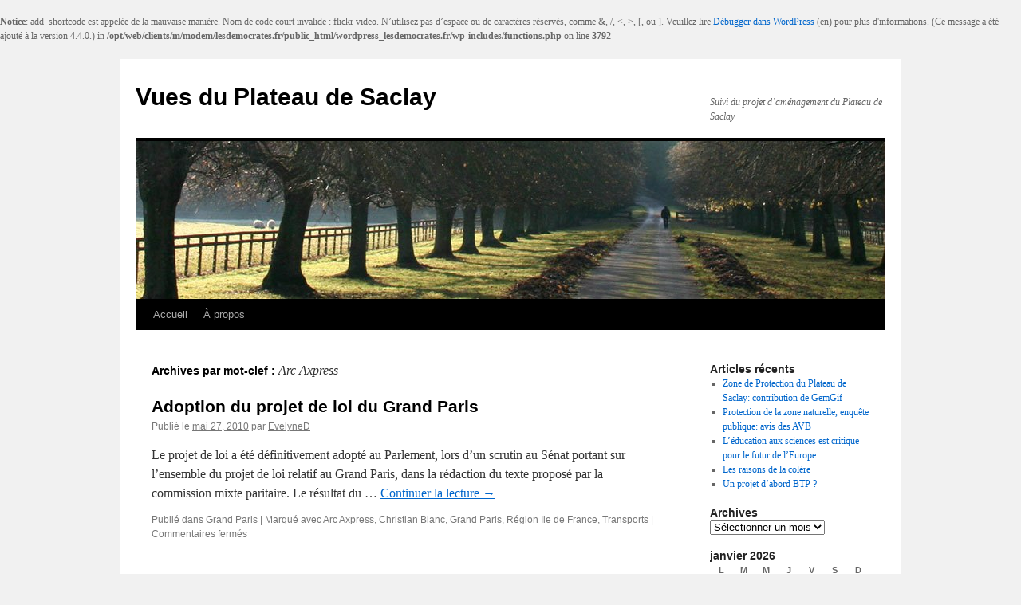

--- FILE ---
content_type: text/html; charset=UTF-8
request_url: http://plateaudesaclay.lesdemocrates.fr/tag/arc-axpress/
body_size: 37118
content:
<br />
<b>Notice</b>:  add_shortcode est appelée de la mauvaise manière. Nom de code court invalide&nbsp;: flickr video. N&rsquo;utilisez pas d&rsquo;espace ou de caractères réservés, comme &amp;, /, &lt;, &gt;, [, ou ]. Veuillez lire <a href="https://codex.wordpress.org/Debugging_in_WordPress">Débugger dans WordPress</a> (en) pour plus d'informations. (Ce message a été ajouté à la version 4.4.0.) in <b>/opt/web/clients/m/modem/lesdemocrates.fr/public_html/wordpress_lesdemocrates.fr/wp-includes/functions.php</b> on line <b>3792</b><br />
<!DOCTYPE html>
<html lang="fr-FR">
<head>
<meta charset="UTF-8" />
<title>Arc Axpress | Vues du Plateau de Saclay</title>
<link rel="profile" href="http://gmpg.org/xfn/11" />
<link rel="stylesheet" type="text/css" media="all" href="http://plateaudesaclay.lesdemocrates.fr/wp-content/themes/twentyten/style.css" />
<link rel="pingback" href="http://plateaudesaclay.lesdemocrates.fr/xmlrpc.php" />
<link rel="alternate" type="application/rss+xml" title="Vues du Plateau de Saclay &raquo; Flux" href="http://plateaudesaclay.lesdemocrates.fr/feed/" />
<link rel="alternate" type="application/rss+xml" title="Vues du Plateau de Saclay &raquo; Flux des commentaires" href="http://plateaudesaclay.lesdemocrates.fr/comments/feed/" />
<link rel="alternate" type="application/rss+xml" title="Vues du Plateau de Saclay &raquo; Flux de l’étiquette Arc Axpress" href="http://plateaudesaclay.lesdemocrates.fr/tag/arc-axpress/feed/" />
		<script type="text/javascript">
			window._wpemojiSettings = {"baseUrl":"https:\/\/s.w.org\/images\/core\/emoji\/72x72\/","ext":".png","source":{"concatemoji":"http:\/\/plateaudesaclay.lesdemocrates.fr\/wp-includes\/js\/wp-emoji-release.min.js?ver=4.4.2"}};
			!function(a,b,c){function d(a){var c,d=b.createElement("canvas"),e=d.getContext&&d.getContext("2d"),f=String.fromCharCode;return e&&e.fillText?(e.textBaseline="top",e.font="600 32px Arial","flag"===a?(e.fillText(f(55356,56806,55356,56826),0,0),d.toDataURL().length>3e3):"diversity"===a?(e.fillText(f(55356,57221),0,0),c=e.getImageData(16,16,1,1).data.toString(),e.fillText(f(55356,57221,55356,57343),0,0),c!==e.getImageData(16,16,1,1).data.toString()):("simple"===a?e.fillText(f(55357,56835),0,0):e.fillText(f(55356,57135),0,0),0!==e.getImageData(16,16,1,1).data[0])):!1}function e(a){var c=b.createElement("script");c.src=a,c.type="text/javascript",b.getElementsByTagName("head")[0].appendChild(c)}var f,g;c.supports={simple:d("simple"),flag:d("flag"),unicode8:d("unicode8"),diversity:d("diversity")},c.DOMReady=!1,c.readyCallback=function(){c.DOMReady=!0},c.supports.simple&&c.supports.flag&&c.supports.unicode8&&c.supports.diversity||(g=function(){c.readyCallback()},b.addEventListener?(b.addEventListener("DOMContentLoaded",g,!1),a.addEventListener("load",g,!1)):(a.attachEvent("onload",g),b.attachEvent("onreadystatechange",function(){"complete"===b.readyState&&c.readyCallback()})),f=c.source||{},f.concatemoji?e(f.concatemoji):f.wpemoji&&f.twemoji&&(e(f.twemoji),e(f.wpemoji)))}(window,document,window._wpemojiSettings);
		</script>
		<style type="text/css">
img.wp-smiley,
img.emoji {
	display: inline !important;
	border: none !important;
	box-shadow: none !important;
	height: 1em !important;
	width: 1em !important;
	margin: 0 .07em !important;
	vertical-align: -0.1em !important;
	background: none !important;
	padding: 0 !important;
}
</style>
<script type='text/javascript' src='http://plateaudesaclay.lesdemocrates.fr/wp-includes/js/jquery/jquery.js?ver=1.11.3'></script>
<script type='text/javascript' src='http://plateaudesaclay.lesdemocrates.fr/wp-includes/js/jquery/jquery-migrate.min.js?ver=1.2.1'></script>
<script type='text/javascript' src='http://plateaudesaclay.lesdemocrates.fr/wp-content/plugins/google-analyticator/external-tracking.min.js?ver=6.4.9'></script>
<link rel='https://api.w.org/' href='http://plateaudesaclay.lesdemocrates.fr/wp-json/' />
<link rel="EditURI" type="application/rsd+xml" title="RSD" href="http://plateaudesaclay.lesdemocrates.fr/xmlrpc.php?rsd" />
<link rel="wlwmanifest" type="application/wlwmanifest+xml" href="http://plateaudesaclay.lesdemocrates.fr/wp-includes/wlwmanifest.xml" /> 
<meta name="generator" content="WordPress 4.4.2" />
<!-- Vipers Video Quicktags v6.5.2 | http://www.viper007bond.com/wordpress-plugins/vipers-video-quicktags/ -->
<style type="text/css">
.vvqbox { display: block; max-width: 100%; visibility: visible !important; margin: 10px auto; } .vvqbox img { max-width: 100%; height: 100%; } .vvqbox object { max-width: 100%; } 
</style>
<script type="text/javascript">
// <![CDATA[
	var vvqflashvars = {};
	var vvqparams = { wmode: "opaque", allowfullscreen: "true", allowscriptaccess: "always" };
	var vvqattributes = {};
	var vvqexpressinstall = "http://plateaudesaclay.lesdemocrates.fr/wp-content/plugins/vipers-video-quicktags/resources/expressinstall.swf";
// ]]>
</script>
<!-- Google Analytics Tracking by Google Analyticator 6.4.9: http://www.videousermanuals.com/google-analyticator/ -->
<script type="text/javascript">
    var analyticsFileTypes = [''];
    var analyticsSnippet = 'disabled';
    var analyticsEventTracking = 'enabled';
</script>
<script type="text/javascript">
	(function(i,s,o,g,r,a,m){i['GoogleAnalyticsObject']=r;i[r]=i[r]||function(){
	(i[r].q=i[r].q||[]).push(arguments)},i[r].l=1*new Date();a=s.createElement(o),
	m=s.getElementsByTagName(o)[0];a.async=1;a.src=g;m.parentNode.insertBefore(a,m)
	})(window,document,'script','//www.google-analytics.com/analytics.js','ga');
	ga('create', 'UA-4442719-3', 'auto');
 
	ga('send', 'pageview');
</script>
</head>

<body class="archive tag tag-arc-axpress tag-179490">
<div id="wrapper" class="hfeed">
	<div id="header">
		<div id="masthead">
			<div id="branding" role="banner">
								<div id="site-title">
					<span>
						<a href="http://plateaudesaclay.lesdemocrates.fr/" title="Vues du Plateau de Saclay" rel="home">Vues du Plateau de Saclay</a>
					</span>
				</div>
				<div id="site-description">Suivi du projet d&rsquo;aménagement du Plateau de Saclay</div>

										<img src="http://plateaudesaclay.lesdemocrates.fr/wp-content/themes/twentyten/images/headers/path.jpg" width="940" height="198" alt="" />
								</div><!-- #branding -->

			<div id="access" role="navigation">
			  				<div class="skip-link screen-reader-text"><a href="#content" title="Aller au contenu">Aller au contenu</a></div>
								<div class="menu"><ul><li ><a href="http://plateaudesaclay.lesdemocrates.fr/">Accueil</a></li><li class="page_item page-item-2"><a href="http://plateaudesaclay.lesdemocrates.fr/a-propos/">À propos</a></li></ul></div>
			</div><!-- #access -->
		</div><!-- #masthead -->
	</div><!-- #header -->

	<div id="main">

		<div id="container">
			<div id="content" role="main">

				<h1 class="page-title">Archives par mot-clef&nbsp;: <span>Arc Axpress</span></h1>






			<div id="post-149" class="post-149 post type-post status-publish format-standard hentry category-grand-paris tag-arc-axpress tag-christian-blanc tag-grand-paris tag-region-ile-de-france tag-transports">
			<h2 class="entry-title"><a href="http://plateaudesaclay.lesdemocrates.fr/2010/05/27/adoption-du-projet-de-loi-du-grand-paris/" rel="bookmark">Adoption du projet de loi du Grand Paris</a></h2>

			<div class="entry-meta">
				<span class="meta-prep meta-prep-author">Publié le</span> <a href="http://plateaudesaclay.lesdemocrates.fr/2010/05/27/adoption-du-projet-de-loi-du-grand-paris/" title="10:45  " rel="bookmark"><span class="entry-date">mai 27, 2010</span></a> <span class="meta-sep">par</span> <span class="author vcard"><a class="url fn n" href="http://plateaudesaclay.lesdemocrates.fr/author/evelyne78/" title="Afficher tous les articles par EvelyneD">EvelyneD</a></span>			</div><!-- .entry-meta -->

				<div class="entry-summary">
				<p>Le projet de loi a été définitivement adopté au Parlement, lors d&rsquo;un scrutin au Sénat portant sur l&rsquo;ensemble du projet de loi relatif au Grand Paris, dans la rédaction du texte proposé par la commission mixte paritaire. Le résultat du &hellip; <a href="http://plateaudesaclay.lesdemocrates.fr/2010/05/27/adoption-du-projet-de-loi-du-grand-paris/">Continuer la lecture <span class="meta-nav">&rarr;</span></a></p>
			</div><!-- .entry-summary -->
	
			<div class="entry-utility">
									<span class="cat-links">
						<span class="entry-utility-prep entry-utility-prep-cat-links">Publié dans</span> <a href="http://plateaudesaclay.lesdemocrates.fr/category/grand-paris/" rel="category tag">Grand Paris</a>					</span>
					<span class="meta-sep">|</span>
													<span class="tag-links">
						<span class="entry-utility-prep entry-utility-prep-tag-links">Marqué avec</span> <a href="http://plateaudesaclay.lesdemocrates.fr/tag/arc-axpress/" rel="tag">Arc Axpress</a>, <a href="http://plateaudesaclay.lesdemocrates.fr/tag/christian-blanc/" rel="tag">Christian Blanc</a>, <a href="http://plateaudesaclay.lesdemocrates.fr/tag/grand-paris/" rel="tag">Grand Paris</a>, <a href="http://plateaudesaclay.lesdemocrates.fr/tag/region-ile-de-france/" rel="tag">Région Ile de France</a>, <a href="http://plateaudesaclay.lesdemocrates.fr/tag/transports/" rel="tag">Transports</a>					</span>
					<span class="meta-sep">|</span>
								<span class="comments-link"><span>Commentaires fermés<span class="screen-reader-text"> sur Adoption du projet de loi du Grand Paris</span></span></span>
							</div><!-- .entry-utility -->
		</div><!-- #post-## -->

		
	


			<div id="post-144" class="post-144 post type-post status-publish format-standard hentry category-grand-paris category-transports tag-arc-axpress tag-christian-blanc tag-grand-paris tag-region-ile-de-france tag-transports">
			<h2 class="entry-title"><a href="http://plateaudesaclay.lesdemocrates.fr/2010/05/22/grand-paris-armistice/" rel="bookmark">Grand Paris: armistice ?</a></h2>

			<div class="entry-meta">
				<span class="meta-prep meta-prep-author">Publié le</span> <a href="http://plateaudesaclay.lesdemocrates.fr/2010/05/22/grand-paris-armistice/" title="11:25  " rel="bookmark"><span class="entry-date">mai 22, 2010</span></a> <span class="meta-sep">par</span> <span class="author vcard"><a class="url fn n" href="http://plateaudesaclay.lesdemocrates.fr/author/evelyne78/" title="Afficher tous les articles par EvelyneD">EvelyneD</a></span>			</div><!-- .entry-meta -->

				<div class="entry-summary">
				<p>&laquo;&nbsp;Aujourd&rsquo;hui,  les habitants d&rsquo;Ile-de-France&nbsp;&raquo; sont pris en otage entre un Etat de droite et une région de gauche&nbsp;&raquo;. C&rsquo;était un des constats d&rsquo;Alain Dolium exprimés pendant la campagne des Régionales. L&rsquo;état du projet du Grand Paris, et également celui de &hellip; <a href="http://plateaudesaclay.lesdemocrates.fr/2010/05/22/grand-paris-armistice/">Continuer la lecture <span class="meta-nav">&rarr;</span></a></p>
			</div><!-- .entry-summary -->
	
			<div class="entry-utility">
									<span class="cat-links">
						<span class="entry-utility-prep entry-utility-prep-cat-links">Publié dans</span> <a href="http://plateaudesaclay.lesdemocrates.fr/category/grand-paris/" rel="category tag">Grand Paris</a>, <a href="http://plateaudesaclay.lesdemocrates.fr/category/transports/" rel="category tag">Transports</a>					</span>
					<span class="meta-sep">|</span>
													<span class="tag-links">
						<span class="entry-utility-prep entry-utility-prep-tag-links">Marqué avec</span> <a href="http://plateaudesaclay.lesdemocrates.fr/tag/arc-axpress/" rel="tag">Arc Axpress</a>, <a href="http://plateaudesaclay.lesdemocrates.fr/tag/christian-blanc/" rel="tag">Christian Blanc</a>, <a href="http://plateaudesaclay.lesdemocrates.fr/tag/grand-paris/" rel="tag">Grand Paris</a>, <a href="http://plateaudesaclay.lesdemocrates.fr/tag/region-ile-de-france/" rel="tag">Région Ile de France</a>, <a href="http://plateaudesaclay.lesdemocrates.fr/tag/transports/" rel="tag">Transports</a>					</span>
					<span class="meta-sep">|</span>
								<span class="comments-link"><a href="http://plateaudesaclay.lesdemocrates.fr/2010/05/22/grand-paris-armistice/#comments">2 commentaires</a></span>
							</div><!-- .entry-utility -->
		</div><!-- #post-## -->

		
	

			</div><!-- #content -->
		</div><!-- #container -->


		<div id="primary" class="widget-area" role="complementary">
			<ul class="xoxo">

		<li id="recent-posts-3" class="widget-container widget_recent_entries">		<h3 class="widget-title">Articles récents</h3>		<ul>
					<li>
				<a href="http://plateaudesaclay.lesdemocrates.fr/2012/04/12/zone-de-protection-du-plateau-de-saclay-contribution-de-gemgif/">Zone de Protection du Plateau de Saclay: contribution de GemGif</a>
						</li>
					<li>
				<a href="http://plateaudesaclay.lesdemocrates.fr/2012/03/21/protection-de-la-zone-naturelle-enquete-publique-avis-des-avb/">Protection de la zone naturelle, enquête publique: avis des AVB</a>
						</li>
					<li>
				<a href="http://plateaudesaclay.lesdemocrates.fr/2011/11/29/l%e2%80%99education-aux-sciences-est-critique-pour-le-futur-de-l%e2%80%99europe/">L’éducation aux sciences est critique pour le futur de l’Europe</a>
						</li>
					<li>
				<a href="http://plateaudesaclay.lesdemocrates.fr/2011/11/15/les-raisons-de-la-colere/">Les raisons de la colère</a>
						</li>
					<li>
				<a href="http://plateaudesaclay.lesdemocrates.fr/2011/11/15/un-projet-dabord-btp/">Un projet d&rsquo;abord BTP ?</a>
						</li>
				</ul>
		</li>		<li id="archives-3" class="widget-container widget_archive"><h3 class="widget-title">Archives</h3>		<label class="screen-reader-text" for="archives-dropdown-3">Archives</label>
		<select id="archives-dropdown-3" name="archive-dropdown" onchange='document.location.href=this.options[this.selectedIndex].value;'>
			
			<option value="">Sélectionner un mois</option>
				<option value='http://plateaudesaclay.lesdemocrates.fr/2012/04/'> avril 2012 </option>
	<option value='http://plateaudesaclay.lesdemocrates.fr/2012/03/'> mars 2012 </option>
	<option value='http://plateaudesaclay.lesdemocrates.fr/2011/11/'> novembre 2011 </option>
	<option value='http://plateaudesaclay.lesdemocrates.fr/2011/06/'> juin 2011 </option>
	<option value='http://plateaudesaclay.lesdemocrates.fr/2011/05/'> mai 2011 </option>
	<option value='http://plateaudesaclay.lesdemocrates.fr/2011/04/'> avril 2011 </option>
	<option value='http://plateaudesaclay.lesdemocrates.fr/2011/03/'> mars 2011 </option>
	<option value='http://plateaudesaclay.lesdemocrates.fr/2011/02/'> février 2011 </option>
	<option value='http://plateaudesaclay.lesdemocrates.fr/2011/01/'> janvier 2011 </option>
	<option value='http://plateaudesaclay.lesdemocrates.fr/2010/12/'> décembre 2010 </option>
	<option value='http://plateaudesaclay.lesdemocrates.fr/2010/11/'> novembre 2010 </option>
	<option value='http://plateaudesaclay.lesdemocrates.fr/2010/10/'> octobre 2010 </option>
	<option value='http://plateaudesaclay.lesdemocrates.fr/2010/08/'> août 2010 </option>
	<option value='http://plateaudesaclay.lesdemocrates.fr/2010/07/'> juillet 2010 </option>
	<option value='http://plateaudesaclay.lesdemocrates.fr/2010/05/'> mai 2010 </option>
	<option value='http://plateaudesaclay.lesdemocrates.fr/2010/04/'> avril 2010 </option>
	<option value='http://plateaudesaclay.lesdemocrates.fr/2010/03/'> mars 2010 </option>
	<option value='http://plateaudesaclay.lesdemocrates.fr/2010/02/'> février 2010 </option>
	<option value='http://plateaudesaclay.lesdemocrates.fr/2010/01/'> janvier 2010 </option>
	<option value='http://plateaudesaclay.lesdemocrates.fr/2009/12/'> décembre 2009 </option>
	<option value='http://plateaudesaclay.lesdemocrates.fr/2009/11/'> novembre 2009 </option>

		</select>
		</li><li id="calendar-3" class="widget-container widget_calendar"><div id="calendar_wrap" class="calendar_wrap"><table id="wp-calendar">
	<caption>janvier 2026</caption>
	<thead>
	<tr>
		<th scope="col" title="lundi">L</th>
		<th scope="col" title="mardi">M</th>
		<th scope="col" title="mercredi">M</th>
		<th scope="col" title="jeudi">J</th>
		<th scope="col" title="vendredi">V</th>
		<th scope="col" title="samedi">S</th>
		<th scope="col" title="dimanche">D</th>
	</tr>
	</thead>

	<tfoot>
	<tr>
		<td colspan="3" id="prev"><a href="http://plateaudesaclay.lesdemocrates.fr/2012/04/">&laquo; Avr</a></td>
		<td class="pad">&nbsp;</td>
		<td colspan="3" id="next" class="pad">&nbsp;</td>
	</tr>
	</tfoot>

	<tbody>
	<tr>
		<td colspan="3" class="pad">&nbsp;</td><td>1</td><td>2</td><td>3</td><td>4</td>
	</tr>
	<tr>
		<td>5</td><td>6</td><td>7</td><td>8</td><td>9</td><td>10</td><td>11</td>
	</tr>
	<tr>
		<td>12</td><td>13</td><td>14</td><td>15</td><td>16</td><td>17</td><td>18</td>
	</tr>
	<tr>
		<td>19</td><td>20</td><td>21</td><td>22</td><td id="today">23</td><td>24</td><td>25</td>
	</tr>
	<tr>
		<td>26</td><td>27</td><td>28</td><td>29</td><td>30</td><td>31</td>
		<td class="pad" colspan="1">&nbsp;</td>
	</tr>
	</tbody>
	</table></div></li>			</ul>
		</div><!-- #primary .widget-area -->


		<div id="secondary" class="widget-area" role="complementary">
			<ul class="xoxo">
				<li id="tag_cloud-3" class="widget-container widget_tag_cloud"><h3 class="widget-title">Étiquettes</h3><div class="tagcloud"><a href='http://plateaudesaclay.lesdemocrates.fr/tag/arc-axpress/' class='tag-link-179490' title='2 sujets' style='font-size: 11.6pt;'>Arc Axpress</a>
<a href='http://plateaudesaclay.lesdemocrates.fr/tag/christian-blanc/' class='tag-link-1102' title='5 sujets' style='font-size: 17.6pt;'>Christian Blanc</a>
<a href='http://plateaudesaclay.lesdemocrates.fr/tag/grand-paris/' class='tag-link-423767' title='9 sujets' style='font-size: 22pt;'>Grand Paris</a>
<a href='http://plateaudesaclay.lesdemocrates.fr/tag/jean-nouvel/' class='tag-link-128834' title='1 sujet' style='font-size: 8pt;'>Jean Nouvel</a>
<a href='http://plateaudesaclay.lesdemocrates.fr/tag/larrouturou/' class='tag-link-96306' title='1 sujet' style='font-size: 8pt;'>Larrouturou</a>
<a href='http://plateaudesaclay.lesdemocrates.fr/tag/oin-alain-dolium-mouvement-democrate/' class='tag-link-11275' title='1 sujet' style='font-size: 8pt;'>OIN; Alain Dolium; Mouvement Démocrate</a>
<a href='http://plateaudesaclay.lesdemocrates.fr/tag/region-ile-de-france/' class='tag-link-1451' title='2 sujets' style='font-size: 11.6pt;'>Région Ile de France</a>
<a href='http://plateaudesaclay.lesdemocrates.fr/tag/silicon-valley/' class='tag-link-81361' title='2 sujets' style='font-size: 11.6pt;'>Silicon Valley</a>
<a href='http://plateaudesaclay.lesdemocrates.fr/tag/small-business-act/' class='tag-link-81362' title='1 sujet' style='font-size: 8pt;'>Small Business Act</a>
<a href='http://plateaudesaclay.lesdemocrates.fr/tag/transports/' class='tag-link-423768' title='5 sujets' style='font-size: 17.6pt;'>Transports</a>
<a href='http://plateaudesaclay.lesdemocrates.fr/tag/universite-paris-sud/' class='tag-link-117715' title='1 sujet' style='font-size: 8pt;'>Université Paris-Sud</a></div>
</li><li id="search-3" class="widget-container widget_search"><form role="search" method="get" id="searchform" class="searchform" action="http://plateaudesaclay.lesdemocrates.fr/">
				<div>
					<label class="screen-reader-text" for="s">Rechercher&nbsp;:</label>
					<input type="text" value="" name="s" id="s" />
					<input type="submit" id="searchsubmit" value="Rechercher" />
				</div>
			</form></li><li id="linkcat-3772" class="widget-container widget_links"><h3 class="widget-title">Acteurs</h3>
	<ul class='xoxo blogroll'>
<li><a href="http://www.campus-paris-saclay.fr/index.php" title="Présentation du Campus plateau de Saclay par les 23 acteurs.">Campus du plateau de Saclay</a></li>
<li><a href="http://www.cluster-paris-saclay.fr/" title="Etablissement Public Paris-Saclay">Cluster Paris-Saclay</a></li>
<li><a href="http://www.qox-concertation.fr/index.asp" title="QOX Nord &#8211; Quartier Ouest Polytechnique &#8211; Concertation préalable à l&rsquo;aménagement &#8211; Opération d&rsquo;intérêt National Plateau de Saclay Massy Palaiseau &#8211; Site officiel &#8211; AFTRP">Concertation QoX Quartier Ouest Polytechnique</a></li>
<li><a href="http://www.mairie-orsay.fr/fr/Contenu.asp?article=58&#038;ThemePage=3&#038;Rubrique=2&#038;SousRubrique=-1" title="Présentation très complète sur le site de la Mairie d&rsquo;Orsay">Orsay: Opération d&rsquo;Intérêt National &#038; Plan campus</a></li>
<li><a href="http://www.ile-de-france.pref.gouv.fr/dossiers/documents/2007_2013/CPER_07_13/rapport_Lagayette.pdf" title="Rapport (pdf) sur le Plateau de Saclay, remis au ministre de l’Éducation nationale, de l’Enseignement supérieur et de la Recherche par Philippe Lagayette le 10 avril 2007 ">Rapport Philippe Lagayette</a></li>
<li><a href="http://saclaycoteetudiants.org/" title="Blogs des étudiants du Plateau de Saclay">Saclay Côté Etudiants</a></li>
<li><a href="http://www.u-psud.fr/fr/l_universite/plan_campus.html" title="Université d&rsquo;Orsay, page sur le projet Paris-Saclay">Université Paris-Sud 11, acteur du Campus Paris-Saclay</a></li>

	</ul>
</li>
<li id="linkcat-177" class="widget-container widget_links"><h3 class="widget-title">Associations</h3>
	<ul class='xoxo blogroll'>
<li><a href="http://www.apach-buc.org/index.php?oCentral=Page&#038;oModeCentral=accueil" title="Association bucoise pour la protection et l&rsquo;amélioration du Cadre de vie, de l&rsquo;Habitat et de l&rsquo;environnement">A.P.A.C.H.</a></li>
<li><a href="http://ases.saclay.free.fr/" title="Association de Sauvegarde de l&rsquo;Environnement de Saclay">ASES</a></li>
<li><a href="http://asevi.net/" title="Association pour la Sauvegarde de l&rsquo;Environnement à Villebon">ASEVI</a></li>
<li><a href="http://www.associationgrandparis.fr/" title="Pour une gouvernance démocratique de la métropole ! ">Association Grand Paris</a></li>
<li><a href="http://transportsplateau.free.fr/wordpress/" title="Association pour l&rsquo;Amélioration des Transports du Plateau de Saclay">ATPS</a></li>
<li><a href="http://www.colos.info/index.php?option=com_content&#038;view=frontpage&#038;Itemid=1" title="COLlectif OIN Saclay">COLOS</a></li>
<li><a href="http://casorsay.canalblog.com/" title="Blog des citoyens actifs et solidaires, à Orsay, association de promotion de la démocratie participative locale, créée en 1995">Forum CAS Orsay</a></li>
<li><a href="http://www.idfe.eu/" title="Ile de France Environnement &#8211; Union régionale francilienne des associations pour l&rsquo;environnement">IDFE</a></li>
<li><a href="http://jouyecologie.lautre.net/spip.php?rubrique14" title="Jouy Ecologie a vocation à promouvoir le développement durable à Jouy en Josas">Jouy Ecologie</a></li>
<li><a href="http://avbnet.free.fr/spip.php?page=sommaire" title="Le Castor, des Amis de la Vallée de la Bièvre">Les Amis de la Vallée de la Bièvre</a></li>
<li><a href="http://www.lesjardinsdeceres.net/" title="Association pour le Maintien d’une Agriculture Paysanne">Les Jardins de Cérès &#8211; AMAP</a></li>
<li><a href="http://www.monsaclay.fr/" title="Le blog de Saclay">MonSaclay</a></li>
<li><a href="http://www.sauvonslarecherche.fr/" title="Association &laquo;&nbsp;Sauvons la Recherche&nbsp;&raquo;">Sauvons La Recherche</a></li>
<li><a href="http://www.cas-orsay.org" title="Citoyens Actifs et Solidaires, Orsay &#8211; Site">Site CAS Orsay</a></li>
<li><a href="http://www.terreetcite.org/index.htm" title="&laquo;&nbsp;Créer un espace de communication pour favoriser la rencontre puis rassembler personnes physiques et morales représentatives des différents intérêts locaux, afin de réfléchir, étudier et formuler des propositions visant à la cohabitation durable et harmon">Terre et Cité Plateau de Saclay</a></li>

	</ul>
</li>
<li id="linkcat-8" class="widget-container widget_links"><h3 class="widget-title">Blogoliste</h3>
	<ul class='xoxo blogroll'>
<li><a href="http://www-centre-saclay.cea.fr/" title="Centre CEA de Saclay">CEA Saclay</a></li>

	</ul>
</li>
<li id="linkcat-5673" class="widget-container widget_links"><h3 class="widget-title">Collectivités territoriales</h3>
	<ul class='xoxo blogroll'>
<li><a href="http://www.bus-massy-saclay-saintquentin.fr/" title="Site du STIF consacré au projet de Transport en Commun en Site Propre Massy-saint Quentin">bus-massy-saclay-saintquentin.fr</a></li>
<li><a href="http://www.scientipole.fr/" title="Communauté d&rsquo;Agglomération du Plateau de Saclay">CAPS</a></li>
<li><a href="http://infos.lagazettedescommunes.com/dossiers/grand-paris-un-debat-capital/" title="Dossier sur le Grand Paris, par la Gazette des Communes">Grand Paris : un débat capital</a></li>
<li><a href="http://www.mairie-orsay.fr/fr/Contenu.asp?article=58&#038;ThemePage=3&#038;Rubrique=2&#038;SousRubrique=-1" title="Présentation très complète sur le site de la Mairie d&rsquo;Orsay">Orsay: Opération d&rsquo;Intérêt National &#038; Plan campus</a></li>
<li><a href="http://www.saint-quentin-en-yvelines.fr/fo/fr/home/home.asp" title="Saint-Quentin-en-Yvelines">Saint-Quentin-en-Yvelines</a></li>
<li><a href="http://www.versaillesgrandparc.fr/" title="Communauté de Communes Versailles Grand Parc">Versailles Grand Parc</a></li>

	</ul>
</li>
<li id="linkcat-423766" class="widget-container widget_links"><h3 class="widget-title">Enseignement Supérieur</h3>
	<ul class='xoxo blogroll'>
<li><a href="http://www.enseignementsup-recherche.gouv.fr/pid20001/accueil.html" title="Site du ministère">Ministère Enseignement Supérieur et Recherche</a></li>
<li><a href="http://sites.google.com/site/jmschlenker/" title="Page &laquo;&nbsp;politique&nbsp;&raquo;, consacrée aux questions de recherche et d&rsquo;enseignement supérieur">Page de Jean-Marc Schlenker</a></li>
<li><a href="http://www.sauvonslarecherche.fr/" title="Association &laquo;&nbsp;Sauvons la Recherche&nbsp;&raquo;">Sauvons La Recherche</a></li>
<li><a href="http://sciences.blogs.liberation.fr/" title="Sylvestre Huet, journaliste à Libération">Sciences au carré</a></li>
<li><a href="http://www.u-psud.fr/fr/l_universite/plan_campus.html" title="Université d&rsquo;Orsay, page sur le projet Paris-Saclay">Université Paris-Sud 11, acteur du Campus Paris-Saclay</a></li>

	</ul>
</li>
<li id="linkcat-1084" class="widget-container widget_links"><h3 class="widget-title">Grand Paris</h3>
	<ul class='xoxo blogroll'>
<li><a href="http://actugrandparis.blogspot.com" title="Ce blog recense toute l&rsquo;information liée au Projet Grand Paris et apporte un éclairage sur les enjeux en cours, les débats d&rsquo;idées, le rôle des nouvelles technologies et les évolutions de l&rsquo;urbanisme dans le monde.">Actu Grand Paris</a></li>
<li><a href="http://www.associationgrandparis.fr/" title="Pour une gouvernance démocratique de la métropole ! ">Association Grand Paris</a></li>
<li><a href="http://www.lemoniteur.fr/P_dossierActu.php?id=603201#5" title="Tout savoir sur le Grand Paris. Dossier sur le Grand Paris">Dossier du Moniteur.</a></li>
<li><a href="http://infos.lagazettedescommunes.com/dossiers/grand-paris-un-debat-capital/" title="Dossier sur le Grand Paris, par la Gazette des Communes">Grand Paris : un débat capital</a></li>
<li><a href="http://www.mon-grandparis.fr/" title="Site &laquo;&nbsp;officiel de concertation&nbsp;&raquo; du Grand Paris">Le Grand Paris</a></li>
<li><a href="http://www.lesechos.fr/info/france/300391282.htm" title="Dossier des Echos (mai 2010)">Le Grand Paris (Les Echos)</a></li>
<li><a href="http://parisbanlieue.blog.lemonde.fr/" title="Blog sur le Grand Paris">Paris est sa banlieue</a></li>

	</ul>
</li>
<li id="linkcat-147" class="widget-container widget_links"><h3 class="widget-title">Institutions</h3>
	<ul class='xoxo blogroll'>
<li><a href="http://www.cluster-paris-saclay.fr/" title="Etablissement Public Paris-Saclay">Cluster Paris-Saclay</a></li>
<li><a href="http://www.qox-concertation.fr/index.asp" title="QOX Nord &#8211; Quartier Ouest Polytechnique &#8211; Concertation préalable à l&rsquo;aménagement &#8211; Opération d&rsquo;intérêt National Plateau de Saclay Massy Palaiseau &#8211; Site officiel &#8211; AFTRP">Concertation QoX Quartier Ouest Polytechnique</a></li>
<li><a href="http://www.iau-idf.fr/" title="Institut d&rsquo;Aménagement et d&rsquo;Urbanisme de la Région Ile de France">IAU-IF</a></li>
<li><a href="http://www.mon-grandparis.fr/" title="Site &laquo;&nbsp;officiel de concertation&nbsp;&raquo; du Grand Paris">Le Grand Paris</a></li>
<li><a href="http://www.enseignementsup-recherche.gouv.fr/pid20001/accueil.html" title="Site du ministère">Ministère Enseignement Supérieur et Recherche</a></li>
<li><a href="http://www.oin-paris-saclay.fr/fr/index.php" title="Site officiel de l&rsquo;OIN Plateau de Saclay">OIN &#8211; Opération d’intérêt national &#8211; Plateau de Saclay</a></li>
<li><a href="http://www.developpement-durable.gouv.fr/IMG/pdf/Dossier_projet_-_definitif_au_05-11-08-1_cle712622.pdf" title="Dossier de présentation officiel (C.Blanc, 2008, pdf) Dossier de présentation du projet de cluster scientifique et technologique sur le Plateau de Saclay">Projet cluster scientifique</a></li>
<li><a href="http://www.legifrance.gouv.fr/html/actualite/actualite_legislative/grandparis.html" title="Projet de Loi &laquo;&nbsp;Grand Paris&nbsp;&raquo;, présenté au Conseil des Ministres le 7 octobre 2009">Projet de loi Grand Paris</a></li>
<li><a href="http://www.ladocumentationfrancaise.fr/rapports-publics/094000094/index.shtml" title="Rapport sur « l&rsquo;accélération des procédures relatives aux projets d&rsquo;infrastructures en Île-de-France »">Rapport mission sur l&rsquo;accélération procédures</a></li>
<li><a href="http://www.ile-de-france.pref.gouv.fr/dossiers/documents/2007_2013/CPER_07_13/rapport_Lagayette.pdf" title="Rapport (pdf) sur le Plateau de Saclay, remis au ministre de l’Éducation nationale, de l’Enseignement supérieur et de la Recherche par Philippe Lagayette le 10 avril 2007 ">Rapport Philippe Lagayette</a></li>
<li><a href="http://www.u-psud.fr/fr/l_universite/plan_campus.html" title="Université d&rsquo;Orsay, page sur le projet Paris-Saclay">Université Paris-Sud 11, acteur du Campus Paris-Saclay</a></li>

	</ul>
</li>
<li id="linkcat-88" class="widget-container widget_links"><h3 class="widget-title">Modem</h3>
	<ul class='xoxo blogroll'>
<li><a href="http://gemgif.fr/" title="Groupe d&rsquo;Expression MoDem de Gif sur Yvette">Gemgif</a></li>
<li><a href="http://www.guyancourt-en-mouvement.eu/" title="Modem de Guyancourt">Guyancourt-en-mouvement</a></li>
<li><a href="http://www.modem78.dpt78.eu/" title="Mouvement Démocrate des Yvelines Site officiel">Modem 78</a></li>
<li><a href="http://versailles.lesdemocrates.fr/" title="Site officiel de la section de Versailles">Modem Versailles</a></li>

	</ul>
</li>
<li id="linkcat-423765" class="widget-container widget_links"><h3 class="widget-title">Recherche</h3>
	<ul class='xoxo blogroll'>
<li><a href="http://www.cnrs.fr/" title="Site du CNRS">CNRS</a></li>
<li><a href="http://www.enseignementsup-recherche.gouv.fr/pid20001/accueil.html" title="Site du ministère">Ministère Enseignement Supérieur et Recherche</a></li>
<li><a href="http://sites.google.com/site/jmschlenker/" title="Page &laquo;&nbsp;politique&nbsp;&raquo;, consacrée aux questions de recherche et d&rsquo;enseignement supérieur">Page de Jean-Marc Schlenker</a></li>
<li><a href="http://www.sauvonslarecherche.fr/" title="Association &laquo;&nbsp;Sauvons la Recherche&nbsp;&raquo;">Sauvons La Recherche</a></li>
<li><a href="http://sciences.blogs.liberation.fr/" title="Sylvestre Huet, journaliste à Libération">Sciences au carré</a></li>

	</ul>
</li>
<li id="linkcat-3874" class="widget-container widget_links"><h3 class="widget-title">Références</h3>
	<ul class='xoxo blogroll'>
<li><a href="http://www.cawa.fr/un-autre-avenir-pour-les-pays-de-saclay-article002458.html" title="Assises des Pays de Saclay (2008)">Assises des Pays de Saclay</a></li>
<li><a href="http://infos.lagazettedescommunes.com/dossiers/grand-paris-un-debat-capital/" title="Dossier sur le Grand Paris, par la Gazette des Communes">Grand Paris : un débat capital</a></li>
<li><a href="http://www.mairie-orsay.fr/fr/Contenu.asp?article=58&#038;ThemePage=3&#038;Rubrique=2&#038;SousRubrique=-1" title="Présentation très complète sur le site de la Mairie d&rsquo;Orsay">Orsay: Opération d&rsquo;Intérêt National &#038; Plan campus</a></li>
<li><a href="http://fr.wikipedia.org/wiki/Plateau_de_Saclay" title="Article Wikipedia">Plateau de Saclay</a></li>
<li><a href="http://www.ecosysteme-croissance.com/rapport/" title="2.	Christian Blanc « Pour un écosystème de la croissance » &#8211; rapport au Premier Ministre, Mai 2004 ">Pour un écosystème de la croissance</a></li>
<li><a href="http://www.developpement-durable.gouv.fr/IMG/pdf/Dossier_projet_-_definitif_au_05-11-08-1_cle712622.pdf" title="Dossier de présentation officiel (C.Blanc, 2008, pdf) Dossier de présentation du projet de cluster scientifique et technologique sur le Plateau de Saclay">Projet cluster scientifique</a></li>
<li><a href="http://media.enseignementsup-recherche.gouv.fr/file/2009/48/5/arapportlarrouturou_121485.pdf" title="Rapport de Bernard Larrouturou sur l&rsquo;immobilier universitaire parisien, remis à Valérie Pécresse, le 5 octobre 2009">Rapport de Bernard Larrouturou</a></li>
<li><a href="http://www.ladocumentationfrancaise.fr/rapports-publics/094000094/index.shtml" title="Rapport sur « l&rsquo;accélération des procédures relatives aux projets d&rsquo;infrastructures en Île-de-France »">Rapport mission sur l&rsquo;accélération procédures</a></li>
<li><a href="http://www.ile-de-france.pref.gouv.fr/dossiers/documents/2007_2013/CPER_07_13/rapport_Lagayette.pdf" title="Rapport (pdf) sur le Plateau de Saclay, remis au ministre de l’Éducation nationale, de l’Enseignement supérieur et de la Recherche par Philippe Lagayette le 10 avril 2007 ">Rapport Philippe Lagayette</a></li>
<li><a href="http://www.respublicanova.fr/spip.php?article296" title="Présentation du projet OIN en 2007 par Jean Not (1/2)">ResPublicaNova: Enjeux OIN Plateau de Saclay</a></li>
<li><a href="http://www.respublicanova.fr/spip.php?article370" title="OIN et plateau de Saclay : quelle place pour le développement économique ? (2/2)">ResPublicaNova: OIN Plateau de Saclay (2/2)</a></li>

	</ul>
</li>
<li id="linkcat-423769" class="widget-container widget_links"><h3 class="widget-title">Transports</h3>
	<ul class='xoxo blogroll'>
<li><a href="http://www.bus-massy-saclay-saintquentin.fr/" title="Site du STIF consacré au projet de Transport en Commun en Site Propre Massy-saint Quentin">bus-massy-saclay-saintquentin.fr</a></li>
<li><a href="http://PôledeMassy" title="Projet d&rsquo;aménagement du pôle des gares de Massy">http://www.massypolegares.fr/</a></li>

	</ul>
</li>
<li id="rss-3" class="widget-container widget_rss"><h3 class="widget-title"><a class="rsswidget" href="http://feeds.feedburner.com/ActuGrandParis?format=xml"><img class="rss-widget-icon" style="border:0" width="14" height="14" src="http://plateaudesaclay.lesdemocrates.fr/wp-includes/images/rss.png" alt="RSS" /></a> <a class="rsswidget" href="http://actugrandparis.blogspot.com/">Actu Grand Paris</a></h3><ul><li>Une erreur est survenue, le flux est probablement indisponible. Veuillez réessayer plus tard.</li></ul></li><li id="rss-5" class="widget-container widget_rss"><h3 class="widget-title"><a class="rsswidget" href="http://www.google.com/reader/public/atom/user%2F05940242287050836939%2Flabel%2Fblogs"><img class="rss-widget-icon" style="border:0" width="14" height="14" src="http://plateaudesaclay.lesdemocrates.fr/wp-includes/images/rss.png" alt="RSS" /></a> <a class="rsswidget" href="">Blogosphère Modem (2)</a></h3></li><li id="text-2" class="widget-container widget_text"><h3 class="widget-title">Wikio</h3>			<div class="textwidget"> <a href="//www.wikio.fr/sharethis?url='+encodeURIComponent(location)+'&amp;title='+encodeURIComponent(document.title);"><img src="http://www.wikio.fr/shared/images/wikiothis/buttons/wikio_btn_partager_rounded-blue_fr.png" style="border: none"></a></div>
		</li>			</ul>
		</div><!-- #secondary .widget-area -->

	</div><!-- #main -->

	<div id="footer" role="contentinfo">
		<div id="colophon">



			<div id="site-info">
				<a href="http://plateaudesaclay.lesdemocrates.fr/" title="Vues du Plateau de Saclay" rel="home">
					Vues du Plateau de Saclay				</a>
			</div><!-- #site-info -->

			<div id="site-generator">
								<a href="https://wordpress.org/" title="Plate-forme de publication personnelle à la pointe de la sémantique">Fièrement propulsé par WordPress</a>
			</div><!-- #site-generator -->

		</div><!-- #colophon -->
	</div><!-- #footer -->

</div><!-- #wrapper -->

<script type='text/javascript' src='http://plateaudesaclay.lesdemocrates.fr/wp-includes/js/wp-embed.min.js?ver=4.4.2'></script>
</body>
</html>
